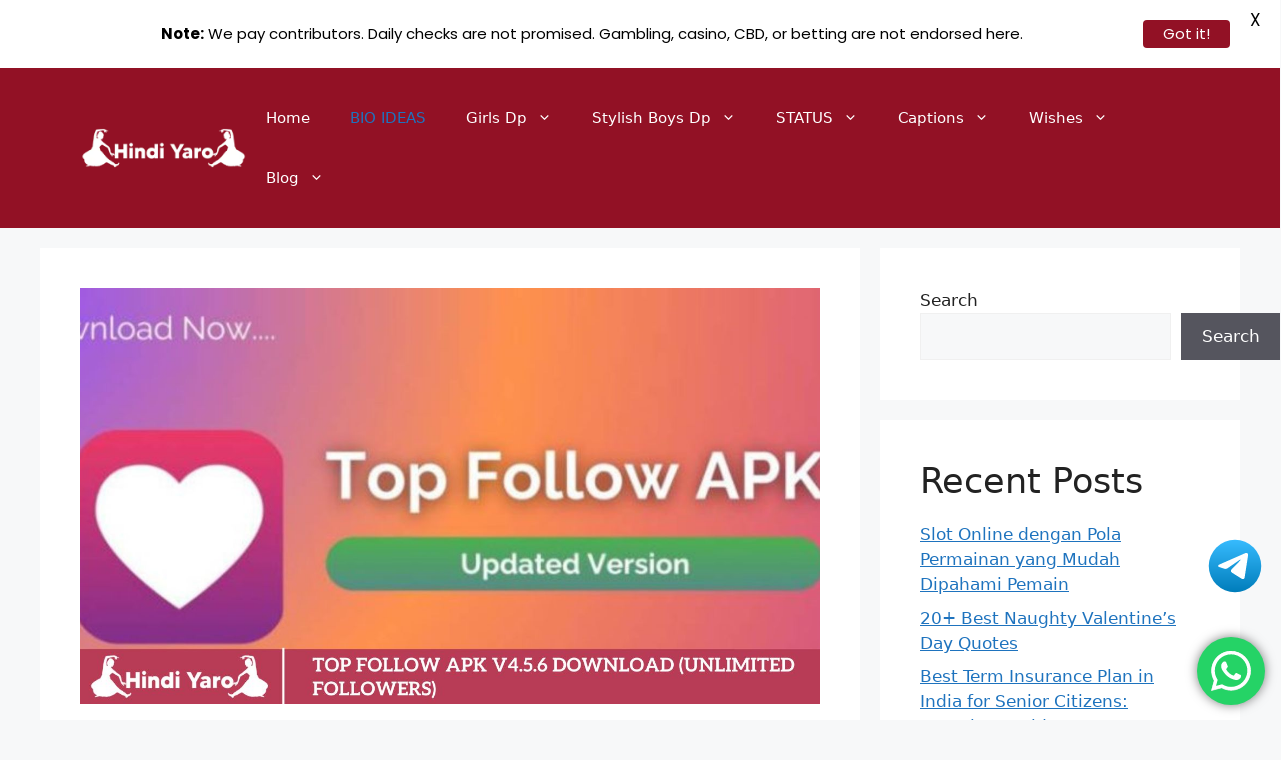

--- FILE ---
content_type: text/html; charset=utf-8
request_url: https://www.google.com/recaptcha/api2/aframe
body_size: 265
content:
<!DOCTYPE HTML><html><head><meta http-equiv="content-type" content="text/html; charset=UTF-8"></head><body><script nonce="DTM62GgicWdipIgoROm6Uw">/** Anti-fraud and anti-abuse applications only. See google.com/recaptcha */ try{var clients={'sodar':'https://pagead2.googlesyndication.com/pagead/sodar?'};window.addEventListener("message",function(a){try{if(a.source===window.parent){var b=JSON.parse(a.data);var c=clients[b['id']];if(c){var d=document.createElement('img');d.src=c+b['params']+'&rc='+(localStorage.getItem("rc::a")?sessionStorage.getItem("rc::b"):"");window.document.body.appendChild(d);sessionStorage.setItem("rc::e",parseInt(sessionStorage.getItem("rc::e")||0)+1);localStorage.setItem("rc::h",'1768883538705');}}}catch(b){}});window.parent.postMessage("_grecaptcha_ready", "*");}catch(b){}</script></body></html>